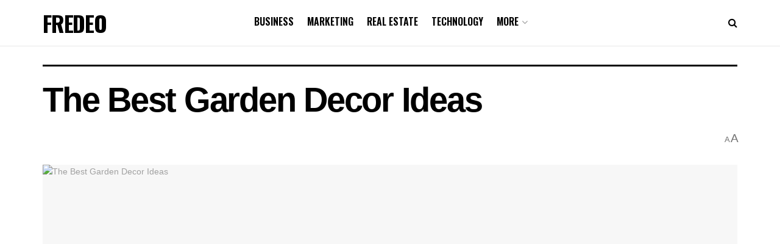

--- FILE ---
content_type: text/html; charset=utf-8
request_url: https://www.google.com/recaptcha/api2/aframe
body_size: 266
content:
<!DOCTYPE HTML><html><head><meta http-equiv="content-type" content="text/html; charset=UTF-8"></head><body><script nonce="dnSqFfPFo1i-x6UKq8J8eA">/** Anti-fraud and anti-abuse applications only. See google.com/recaptcha */ try{var clients={'sodar':'https://pagead2.googlesyndication.com/pagead/sodar?'};window.addEventListener("message",function(a){try{if(a.source===window.parent){var b=JSON.parse(a.data);var c=clients[b['id']];if(c){var d=document.createElement('img');d.src=c+b['params']+'&rc='+(localStorage.getItem("rc::a")?sessionStorage.getItem("rc::b"):"");window.document.body.appendChild(d);sessionStorage.setItem("rc::e",parseInt(sessionStorage.getItem("rc::e")||0)+1);localStorage.setItem("rc::h",'1770105645054');}}}catch(b){}});window.parent.postMessage("_grecaptcha_ready", "*");}catch(b){}</script></body></html>